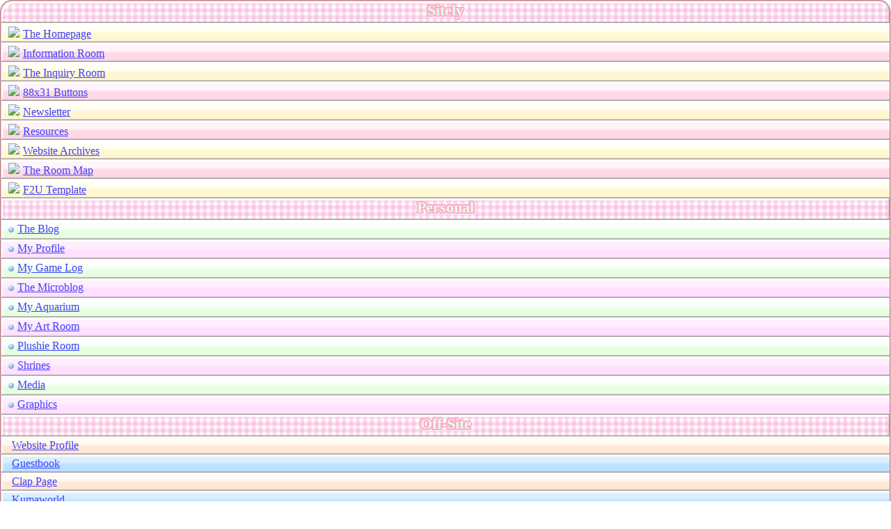

--- FILE ---
content_type: text/html
request_url: https://swirl.neocities.org/navibar
body_size: 2095
content:
<!DOCTYPE html>
<html>
  <head>
    <meta charset="UTF-8">
    <meta name="viewport" content="width=device-width, initial-scale=1.0">
    <title>The web site of swirl</title>
    <!-- The style.css file allows you to change the look of your web pages.
         If you include the next line in all your web pages, they will all share the same look.
         This makes it easier to make new pages for your site. -->
    <link href="/style.css" rel="stylesheet" type="text/css" media="all">
    <style>
body{
  font-family:ms Ui gothic;
  font-size:16px;
  color:black;
  letter-spacing:0px;
  line-height:16px;
  margin:0px;
  padding:0px;
}
  .button {
  width:100%;
  margin-bottom: 5px;
  padding-top: 5px;
  padding-bottom: 10px;
  box-shadow: -1px -1.4px 1px inset #9e9699, 2px 3px 1.5px inset white,
    0px 0px 2px #aba4a6;
  margin: auto;
  background-image: url("https://swirl.neocities.org/gallery/checks_a04s.gif");
}
.text {
   color: #e6ffe6;
  font-size: 22px;
  font-weight: bold;
  font-family: ms pgothic;
  filter: drop-shadow(1px 1px 1px white);
  text-align: center;
  text-shadow: rgb(255, 171, 204) 2px 0px 0px, rgb(255, 171, 204) 1.75517px 0.958851px 0px, rgb(255, 171, 204) 1.0806px 1.68294px 0px, rgb(255, 171, 204) 0.141474px 1.99499px 0px, rgb(255, 171, 204) -0.832294px 1.81859px 0px, rgb(255, 171, 204) -1.60229px 1.19694px 0px, rgb(255, 171, 204) -1.97998px 0.28224px 0px, rgb(255, 171, 204) -1.87291px -0.701566px 0px, rgb(255, 171, 204) -1.30729px -1.5136px 0px, rgb(255, 171, 204) -0.421592px -1.95506px 0px, rgb(255, 171, 204) 0.567324px -1.91785px 0px, rgb(255, 171, 204) 1.41734px -1.41108px 0px, rgb(255, 171, 204) 1.92034px -0.558831px 0px;
  font-family:Times new roman;

}
.link-button a {
  color:blue;
}
.sitely li{
  width:100%;
  padding-top: 5px;
  padding-bottom: 10px;
  padding-left:10px;
  height:13px;
  border-bottom:0px solid hotpink;
  box-shadow: -1px -1.4px 1px inset #9e9699, 2px 3px 1.5px inset white, 0px 0px 2px #aba4a6;
  background: rgb(255,255,244);
  background: linear-gradient(180deg, rgba(255,255,244,1) 41%, rgba(255,247,210,1) 56%);
}
.sitely li:nth-child(even) {
  background: rgb(255,244,249);
  background: linear-gradient(180deg, rgba(255,244,249,1) 41%, rgba(255,217,229,1) 56%);
}
.personal li {
  padding-left:10px;
  width:100%;
  padding-top: 5px;
  padding-bottom: 10px;
  height:13px;
  border-bottom:0px solid hotpink;
  box-shadow: -1px -1.4px 1px inset #9e9699, 2px 3px 1.5px inset white, 0px 0px 2px #aba4a6;  
  background: rgb(255,239,253);
  background: linear-gradient(180deg, rgba(255,239,253,1) 41%, rgba(255,224,254,1) 56%);
}
.personal li:nth-child(odd) {
  background: rgb(251,255,251);
  background: linear-gradient(180deg, rgba(251,255,251,1) 41%, rgba(231,255,224,1) 56%);
}
.offsite li {
  padding-left:10px;
  width:100%;
  padding-top: 5px;
  padding-bottom: 8px;
  height:13px;
  border-bottom:0px solid hotpink;
  box-shadow: -1px -1.4px 1px inset #9e9699, 2px 3px 1.5px inset white, 0px 0px 2px #aba4a6;  
  background: rgb(219,239,255);
  background: linear-gradient(180deg, rgba(219,239,255,1) 41%, rgba(189,226,255,1) 56%);
}
.offsite li:nth-child(odd) {
  background: rgb(255,250,244);
  background: linear-gradient(180deg, rgba(255,250,244,1) 41%, rgba(255,232,213,1) 56%);
}
a:hover {
  margin-left:8px;
}
a {
  margin-left:5px;
}
li {
  list-style-type:none;);
  padding: 0px;
  margin: 0px;
}
ul {
  padding-left: 0px;
  margin: 0px;
}
  a {
  color:#4040ff;
}
.navigation {
  border:2px groove pink;
  background:lightyellow;
  border-radius:17px 17px 5px 5px;
  overflow:hidden;
}
 .mini {
  height:100%;
  margin-top:10px;
  border:2px groove pink;
  background:lightyellow;
  border-radius:5px;
  overflow:hidden;
}
.bar {
  background: rgb(255,236,184);
  background: linear-gradient(80deg, rgba(255,236,184,1) 0%, rgba(255,218,134,1) 100%);
  padding: 7px;
  width: 100.5%;
  border-top: 1px dotted #666666;
  border-bottom: 1px dotted #666666;
  font-size: 18px;
  font-weight: 600;
  padding-bottom: 2px;
  margin-bottom: 5.5px;
  color:#ff82da;
  margin-left:-5px;
  background: rgb(255,199,209);
background: linear-gradient(80deg, rgba(255,199,209,1) 0%, rgba(255,213,184,1) 13%, rgba(255,251,212,1) 24%, rgba(226,255,217,1) 36%, rgba(216,243,255,1) 48%, rgba(214,220,255,1) 59%, rgba(235,212,255,1) 68%, rgba(235,212,255,1) 68%, rgba(255,214,240,1) 79%, rgba(248,215,225,1) 92%, rgba(244,216,221,1) 100%, rgba(189,226,255,1) 100%);
   text-shadow: 1px 1px 2px rgba(255,255,255,1);
}
</style>
  </head>
  <body>
  <div class="navigation">
       <div class="button" style="border-radius:17px 17px 0px 0px;">
         <div class="text">Sitely</div>
       </div>
       <ul class="sitely">
       <li>
         <img src="https://www.fancyparts.com/fancyparts/cg/icon/ball01/ball_s_19.gif"><a href="/index.html" base target="_parent">The Homepage</a>
       </li>
       <li>
         <img src="https://www.fancyparts.com/fancyparts/cg/icon/ball01/ball_s_19.gif"><a href="/information.html" base target="_parent">Information Room</a>
       </li>    
       <li>
         <img src="https://www.fancyparts.com/fancyparts/cg/icon/ball01/ball_s_19.gif"><a href="/qa.html" base target="_parent">The Inquiry Room</a>
       </li>
       <li class="sitely">
         <img src="https://www.fancyparts.com/fancyparts/cg/icon/ball01/ball_s_19.gif"><a href="/links.html" base target="_parent">88x31 Buttons</a>
       </li>
       <li class="sitely">
         <img src="https://www.fancyparts.com/fancyparts/cg/icon/ball01/ball_s_19.gif"><a href="/newsletter.html" base target="_parent">Newsletter</a>
       </li>  
       <li>
         <img src="https://www.fancyparts.com/fancyparts/cg/icon/ball01/ball_s_19.gif"><a href="/weblinks.html" base target="_parent">Resources</a>
       </li>
       <li>
         <img src="https://www.fancyparts.com/fancyparts/cg/icon/ball01/ball_s_19.gif"><a href="/archive.html" base target="_parent">Website Archives</a>
       </li>  
       <li>
         <img src="https://www.fancyparts.com/fancyparts/cg/icon/ball01/ball_s_19.gif"><a href="/sitemap.html" base target="_parent">The Room Map</a>
         </li>
         <li>
         <img src="https://www.fancyparts.com/fancyparts/cg/icon/ball01/ball_s_19.gif"><a href="/template/luckytheme-CODE.html" base target="_parent">F2U Template</a>
       </li>
       </ul>
         <div class="button">
         <div class="text">Personal</div>
       </div>
       <ul class="personal">
       <li>
         <img src="/assets/sitely/ball_s_16.gif"><a href="/blog.html" base target="_parent">The Blog</a>
       </li>  
       <li>
         <img src="/assets/sitely/ball_s_16.gif"><a href="/profile.html" base target="_parent">My Profile</a>
       </li>         
       <li>
         <img src="/assets/sitely/ball_s_16.gif"><a href="/gamelog/index.html" base target="_parent">My Game Log</a>
       </li>  
       <li>
         <img src="/assets/sitely/ball_s_16.gif"><a href="/microblog.html" base target="_parent">The Microblog</a>
       </li>      
       <li>
         <img src="/assets/sitely/ball_s_16.gif"><a href="/aquarium.html" base target="_parent">My Aquarium</a>
       </li>
       <li>
        <img src="/assets/sitely/ball_s_16.gif"><a href="/artroom.html" base target="_parent">My Art Room</a>
       </li>      
       <li>
         <img src="/assets/sitely/ball_s_16.gif"><a href="/plushie.html" base target="_parent">Plushie Room</a>
       </li>          
       <li>
         <img src="/assets/sitely/ball_s_16.gif"><a href="/shrine.html" base target="_parent">Shrines</a>
       </li>       
                <li>
         <img src="/assets/sitely/ball_s_16.gif"><a href="/media.html" base target="_parent">Media</a>
       </li>      
       <li>
         <img src="/assets/sitely/ball_s_16.gif"><a href="/graphics.html" base target="_parent">Graphics</a>
       </li>
       </ul>
       <div class="button">
         <div class="text">Off-Site</div>
       </div>
         <ul class="offsite">
                      <li>
         <a href="https://neocities.org/site/swirl" base target="_parent">Website Profile</a>
       </li>  
            <li>
         <a href="https://purinland.123guestbook.com/" base target="_parent">Guestbook</a>
       </li>      
            <li>
         <a href="https://clap.fc2.com/page/swirl?url=https%3A%2F%2Fswirl.neocities.org" base target="_parent">Clap Page</a>
       </li>      
            <li>
         <a href="https://kumaworld.neocities.org/" base target="_parent">Kumaworld</a>
       </li>       
         </ul>
       </div>
    <div class="mini">
      <div class="bar">Letter Box</div>
      <img src="https://swirl.neocities.org/assets/sitely/aicon67.gif" style="float:right;">
      <li style="height:auto; padding-bottom:5px;"><center><a href="mailto:Purachoco@gmail.com" base target="_parent"><img src="/assets/sitely/hiyo (1).gif"></a></center></li>
    </div>
  </body>
</html>


--- FILE ---
content_type: text/css
request_url: https://swirl.neocities.org/style.css
body_size: 567
content:
 
body {
  cursor: url("https://swirl.neocities.org/gallery/sunflowercursor1.png"), auto;
}
html {
  image-rendering: pixelated;
}
a:hover {
    cursor: url("https://swirl.neocities.org/gallery/sunflowercursor2.png"), auto;
}
.div-a {
  max-width: 170px;
  min-width:120px;
  border-radius: 17px;
  margin-bottom: 5px;
  padding-top: 7px;
  padding-bottom: 7px;
  box-shadow: -1px -1.4px 1px inset #9e9699, 2px 3px 1.5px inset white,
    0px 0px 2px #aba4a6;
  margin: auto;
  background-image: url("/gallery/checks_a04s.gif");
}
.div-b {
  color: #f7c9da;
  font-size: 20px;
  font-weight: bold;
  font-family: ms pgothic;
  text-shadow: 2px 1px 1px #dd658b, 1px -2px 0 #dd658b, -1px 1px 0 #dd658b,
    -1px -1px 0 #dd658b, 1px 0px 0 #dd658b, 0px 2px 0 #dd658b,
    -2px 0px 0 #dd658b, 0px -2px 0 #dd658b, 2px 2px 2px rgba(221, 101, 139, 0);
  filter: drop-shadow(1px 1px 1px white);
  text-align: center;
}
::selection {
    color: #ed6887;
    background-color: #ffc4d2;
}
::-webkit-scrollbar {
  width: 15px;
 height: 15px;
}

::-webkit-scrollbar-thumb {
    background-color: #fff;
    background-image: url(https://proxy.everskies.com/a/https://i.imgur.com/Qtm9Z60.png);
    border-top: 1px solid #bdbdbd;
    border-left: 1px solid #bdbdbd;
    border-right: 1px solid black;
    border-bottom: 1px solid black;
}

::-webkit-scrollbar {
  width: 15px;
 height: 15px;
}

::-webkit-scrollbar-thumb {
    background-color: #fff;
    background-image: url(https://swirl.neocities.org/gallery/scrollbar/scrollbar3.png);
    border-top: 1px solid #bdbdbd;
    border-left: 1px solid #bdbdbd;
    border-right: 1px solid black;
    border-bottom: 1px solid black;
}

::-webkit-scrollbar-track {
    background-color: #fff;
    background-image: url(https://swirl.neocities.org/gallery/scrollbar/scrollbar2.png);
}

::-webkit-scrollbar-button {
  background-color: darkgrey;
  background-image: url('https://swirl.neocities.org/gallery/scrollbar/scrollbar1.png')
}
::-webkit-scrollbar-button:vertical:start {
  background-position: -45px 0;
}

::-webkit-scrollbar-button:vertical:end {
  background-position: 0 0;
}

::-webkit-scrollbar-button:horizontal:start {
  background-position: -15px 0;
}
::-webkit-scrollbar-button:horizontal:end {
  background-position: -30px 0;
}